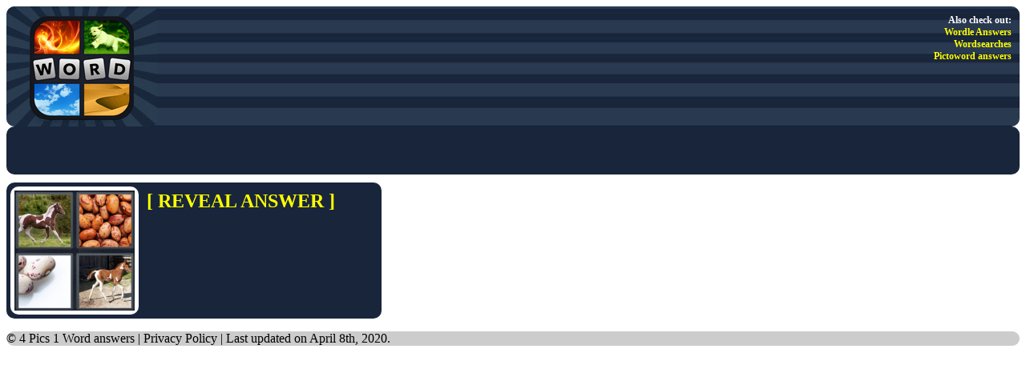

--- FILE ---
content_type: text/html; charset=UTF-8
request_url: https://4pics1word.ws/answers/pinto.html
body_size: 1418
content:
<!DOCTYPE html PUBLIC "-//W3C//DTD XHTML 1.0 Transitional//EN" "http://www.w3.org/TR/xhtml1/DTD/xhtml1-transitional.dtd">
<html xmlns="http://www.w3.org/1999/xhtml">
<head>
<!-- Google tag (gtag.js) -->
<script async src="https://www.googletagmanager.com/gtag/js?id=G-33G9Y0QV2M"></script>
<script>
  window.dataLayer = window.dataLayer || [];
  function gtag(){dataLayer.push(arguments);}
  gtag('js', new Date());

  gtag('config', 'G-33G9Y0QV2M');
</script>

<meta http-equiv="Content-Type" content="text/html; charset=iso-8859-1" />

<title>Pinto in 4 Pics 1 Word</title>
<meta name="description" content="Pinto icon in 4 Pics 1 Word game." />
<meta name="keywords" content="pinto, 4 pics 1 word" />


<link href="/style.css" rel="stylesheet" type="text/css" />
<script async src="//pagead2.googlesyndication.com/pagead/js/adsbygoogle.js"></script>
</head>

<body>

<div id="header">
 <a href="https://4pics1word.ws" title="4 Pics 1 Word Help - Answers for all levels"><img src="/images/head-logo.jpg" alt="4 Pics 1 Word logo" align="left" /></a>
 <div id="network">Also check out:<br /> <a href="https://wordleworm.com">Wordle Answers</a><br /> <a href="https://www.timewaster.com">Wordsearches</a><br /> <a href="https://pictoword.app">Pictoword answers</a></div>
</div>

<div id="headad" class="curved">
<!-- 4Pics1Word 468 -->
<ins class="adsbygoogle" style="display:inline-block;width:468px;height:60px" data-ad-client="ca-pub-9108429103930209" data-ad-slot="9929655255"></ins>
<script>(adsbygoogle = window.adsbygoogle || []).push({});</script>
</div>

<script src="//ajax.googleapis.com/ajax/libs/jquery/1.9.1/jquery.min.js"></script><script>
 function revealanswer(id)
 {
  //$.post("adm_pending.php", { action: "del", id: id });
  $("#reveal"+id).delay(500).fadeIn();
  $("#share-answer").delay(1000).fadeIn();

  setTimeout(speak,500);

   }

 function shareanswer() { }

 function speak() {
  const utterance = new SpeechSynthesisUtterance("Pinto");

  // Select a voice
  const voices = speechSynthesis.getVoices();
  utterance.voice = voices[0]; // Choose a specific voice

  // Speak the text
  speechSynthesis.speak(utterance);
}

</script>

<div id="single-answer">
 
 <div class="answer">
 <img alt="Pinto" src="/images/answers/pinto.png" /><br />
 <div id="reveal3084" class="reveal">Pinto</div>
 </div>
 
 <div class="description">
 <p><a href="#" onclick="revealanswer(3084);">[ REVEAL ANSWER ]</a></p>
 <!-- 4Pics1Word Answer -->
 <ins class="adsbygoogle" style="display:inline-block;width:234px;height:60px;" data-ad-client="ca-pub-9108429103930209" data-ad-slot="6976188856"></ins>
 <script>(adsbygoogle = window.adsbygoogle || []).push({});</script> 
</div>
 
<div id="share-answer">
 <p>Share this answer :)</p>
 
</div>
 
</div>


 
<div id="footer">
 <p>&copy; <a href="http://4pics1word.ws">4 Pics 1 Word answers</a> | <a href="/privacy-policy.html">Privacy Policy</a> | Last updated on April 8th, 2020.</p>
</div>

<script type="text/javascript" src="//s7.addthis.com/js/300/addthis_widget.js#pubid=ra-52fc8082566a7028"></script>
<script type="text/javascript">
  addthis.layers({
    'theme' : 'transparent',
    'share' : {
      'position' : 'right',
      'numPreferredServices' : 5
    }   
  });
</script>

</body>
</html>


--- FILE ---
content_type: text/html; charset=utf-8
request_url: https://www.google.com/recaptcha/api2/aframe
body_size: 268
content:
<!DOCTYPE HTML><html><head><meta http-equiv="content-type" content="text/html; charset=UTF-8"></head><body><script nonce="jdUY5u67odZJbozxX4c3YQ">/** Anti-fraud and anti-abuse applications only. See google.com/recaptcha */ try{var clients={'sodar':'https://pagead2.googlesyndication.com/pagead/sodar?'};window.addEventListener("message",function(a){try{if(a.source===window.parent){var b=JSON.parse(a.data);var c=clients[b['id']];if(c){var d=document.createElement('img');d.src=c+b['params']+'&rc='+(localStorage.getItem("rc::a")?sessionStorage.getItem("rc::b"):"");window.document.body.appendChild(d);sessionStorage.setItem("rc::e",parseInt(sessionStorage.getItem("rc::e")||0)+1);localStorage.setItem("rc::h",'1769374730109');}}}catch(b){}});window.parent.postMessage("_grecaptcha_ready", "*");}catch(b){}</script></body></html>